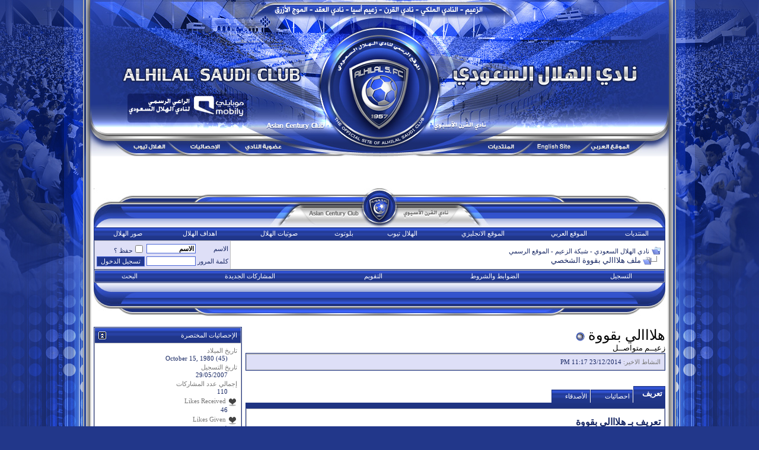

--- FILE ---
content_type: text/html; charset=windows-1256
request_url: https://vb.alhilal.com/u249806.html
body_size: 9493
content:
<!DOCTYPE html PUBLIC "-//W3C//DTD XHTML 1.0 Transitional//EN" "http://www.w3.org/TR/xhtml1/DTD/xhtml1-transitional.dtd"> <html xmlns="http://www.w3.org/1999/xhtml" dir="rtl" lang="ar"> <head> <meta http-equiv="Content-Type" content="text/html; charset=windows-1256" /> <meta name="generator" content="vBulletin 3.8.7" /> <meta name="keywords" content="هلااالي بقووة,الهلال, نادي الهلال, الزعيم, منتدى الهلال, منتدى الزعيم, الهلال السعودي, موقع الهلال, موقع الزعيم, كأس أسيا, هلال, منتدى, كأس الخليج العربي, زعيم أسيا, منتديات الهلال, اهداف الهلال, مهارات الهلال, صور الهلال, الاسطورة, صور, صور متحركة, اخبار نادي الهلال, المركز الاعلامي لنادي الهلال, الموقع الرسمي لنادي الهلال, عبدالرحمن بن مساعد, شبكة الهلال, أعضاء الشرف, ادارة نادي الهلال, لاعبين الهلال, مباريات الهلال, مباريات شباب الهلال, تويتر, يوتيوب الهلال, مباريات ناشئين الهلال, فيديو, صوتيات, بلوتوث, موبايلي الهلال, الدوري السعودي, جمهور, المنتخب السعودي, رياضه عالميه, نادي الهلال السعودي, نادي القرن, الملكي, منتديات الزعيم, شبكة الزعيم, alhilal club, الجمهور الهلالي, منتدى الجمهور الهلالي, ياسر القحطاني, يوسف الثنيان, سامي الجابر, alhilal, Al Hilal, Hilal, alhilal.com, Zaeem, alhilal fc, Al Zaeem, Alzaeem, alhilal saudi club, youtube, youtube alhilal, Saudi, asia cup" /> <meta name="description" content="هلااالي بقووة is a زعيــم متواصــل in the نادي الهلال السعودي - شبكة الزعيم - الموقع الرسمي. View هلااالي بقووة's profile." />  <style type="text/css" id="vbulletin_css">
/**
* vBulletin 3.8.7 CSS
* Style: '2013'; Style ID: 58
*/
body
{
	background: #FFFFFF;
	color: #000000;
	font-size: 12pt;
	font-weight: bold;
	margin: 0px 0px 0px 0px;
	padding: 0px;
	background-image: url(images/2013/13_yearsbg.jpg);
	background-color: #22378a;
	background-repeat: no-repeat;
	background-position:center top;
	background-attachment:fixed;
}
a:link, body_alink
{
	color: #172763;
}
a:visited, body_avisited
{
	color: #172763;
}
a:hover, a:active, body_ahover
{
	color: #3051cd;
}
.page
{
	font-size: 12pt;
	font-weight: bold;
}
td, th, p, li
{
	font-size: 12pt;
	font-weight: bold;
}
.tborder
{
	background: #bdbdbd;
	color: #172763;
	border: 1px solid #203585;
}
.tcat
{
	background: #869BBF url(images/2013/gradients/gradient_tcat.gif) repeat-x top left;
	color: #FFFFFF;
	font: normal 8pt Tahoma;
}
.tcat a:link, .tcat_alink
{
	color: #ffffff;
	text-decoration: none;
}
.tcat a:visited, .tcat_avisited
{
	color: #ffffff;
	text-decoration: none;
}
.tcat a:hover, .tcat a:active, .tcat_ahover
{
	color: #d7d7d7;
	text-decoration: underline;
}
.thead
{
	background: #223991 url(images/2013/gradients/gradient_thead.gif) repeat-x top left;
	color: #FFFFFF;
	font: normal 8pt Tahoma;
}
.thead a:link, .thead_alink
{
	color: #FFFFFF;
}
.thead a:visited, .thead_avisited
{
	color: #FFFFFF;
}
.thead a:hover, .thead a:active, .thead_ahover
{
	color: #d7d7d7;
}
.tfoot
{
	background: #FFFFFF;
	color: #172763;
	font: normal 8pt Tahoma;
}
.tfoot a:link, .tfoot_alink
{
	color: #172763;
	text-decoration: none;
}
.tfoot a:visited, .tfoot_avisited
{
	color: #172763;
	text-decoration: none;
}
.tfoot a:hover, .tfoot a:active, .tfoot_ahover
{
	color: #3051cd;
	text-decoration: underline;
}
.alt1, .alt1Active
{
	background: #FFFFFF;
	color: #172763;
	font-weight: bold;
}
.alt1 a:link, .alt1_alink, .alt1Active a:link, .alt1Active_alink
{
	color: #172763;
	text-decoration: none;
}
.alt1 a:visited, .alt1_avisited, .alt1Active a:visited, .alt1Active_avisited
{
	color: #172763;
	text-decoration: none;
}
.alt1 a:hover, .alt1 a:active, .alt1_ahover, .alt1Active a:hover, .alt1Active a:active, .alt1Active_ahover
{
	color: #3051cd;
	text-decoration: underline;
}
.alt2, .alt2Active
{
	background: #DEDFF7;
	color: #172763;
	font-weight: bold;
}
.alt2 a:link, .alt2_alink, .alt2Active a:link, .alt2Active_alink
{
	color: #172763;
	text-decoration: none;
}
.alt2 a:visited, .alt2_avisited, .alt2Active a:visited, .alt2Active_avisited
{
	color: #172763;
	text-decoration: none;
}
.alt2 a:hover, .alt2 a:active, .alt2_ahover, .alt2Active a:hover, .alt2Active a:active, .alt2Active_ahover
{
	color: #3051cd;
	text-decoration: underline;
}
.inlinemod
{
	background: #FFFFCC;
	color: #172763;
}
.wysiwyg
{
	background: #FFFFFF;
	color: #172763;
	font: normal 14pt Arial;
	margin: 5px 10px 10px 10px;
	padding: 0px;
}
.wysiwyg a:link, .wysiwyg_alink
{
	color: #172763;
	text-decoration: none;
}
.wysiwyg a:visited, .wysiwyg_avisited
{
	color: #172763;
	text-decoration: none;
}
.wysiwyg a:hover, .wysiwyg a:active, .wysiwyg_ahover
{
	color: #3051cd;
	text-decoration: underline;
}
textarea, .bginput
{
	font: bold 10pt Tahoma;
	font-family: Arial, Geneva, sans-serif;
	font-size: 14px;
	color: #000000;
	border: 1px solid #4B67D6;
	background-color: #FFFFFF;
}
.bginput option, .bginput optgroup
{
	font-size: 10pt;
	font-family: Tahoma;
}
.button
{
	font: normal 8pt Tahoma;
	font-family: Tahoma, Geneva, sans-serif;
	font-size: 11px;
	color: #FFFFFF;
	border: 1px solid #4B67D6;
	background-color: #223991;
}
select
{
	font: normal 8pt Tahoma;
	font-family: Tahoma, Geneva, sans-serif;
	font-size: 11px;
	color: #FFFFFF;
	background-color: #223991;
}
option, optgroup
{
	font-size: 8pt;
	font-family: Tahoma;
}
.smallfont
{
	font: normal 8pt Tahoma;
}
.time
{
	color: #172763;
	font: normal 8pt Tahoma;
}
.navbar
{
	font: normal 8pt Tahoma;
}
.highlight
{
	color: #172763;
	font-weight: bold;
}
.fjsel
{
	background: #2945b0;
	color: #FFFFFF;
}
.fjdpth0
{
	background: #FFFFFF;
	color: #172763;
}
.panel
{
	background: #FFFFFF url(images/2013/gradients/gradient_panel.gif) repeat-x top left;
	color: #172763;
	padding: 10px;
	border: 2px outset;
}
.panelsurround
{
	background: #FFFFFF url(images/2013/gradients/gradient_panelsurround.gif) repeat-x top left;
	color: #172763;
}
legend
{
	color: #172763;
	font: normal 8pt tahoma, verdana, geneva, lucida, 'lucida grande', arial, helvetica, sans-serif;
}
.vbmenu_control
{
	background: #223991 url(images/2013/gradients/gradient_thead.gif) repeat-x top left;
	color: #FFFFFF;
	font: normal 8pt tahoma, verdana, geneva, lucida, 'lucida grande', arial, helvetica, sans-serif;
	padding: 3px 6px 3px 6px;
	white-space: nowrap;
}
.vbmenu_control a:link, .vbmenu_control_alink
{
	color: #FFFFFF;
	text-decoration: none;
}
.vbmenu_control a:visited, .vbmenu_control_avisited
{
	color: #FFFFFF;
	text-decoration: none;
}
.vbmenu_control a:hover, .vbmenu_control a:active, .vbmenu_control_ahover
{
	color: #d7d7d7;
	text-decoration: underline;
}
.vbmenu_popup
{
	background: #FFFFFF;
	color: #172763;
	font: normal 8pt tahoma verdana, geneva, lucida, 'lucida grande', arial, helvetica, sans-serif;
	border: 1px solid #0B198C;
}
.vbmenu_option
{
	background: #f1f1f1;
	color: #172763;
	font: normal 8pt tahoma, verdana, geneva, lucida, 'lucida grande', arial, helvetica, sans-serif;
	white-space: nowrap;
	cursor: pointer;
}
.vbmenu_option a:link, .vbmenu_option_alink
{
	color: #172763;
	text-decoration: none;
}
.vbmenu_option a:visited, .vbmenu_option_avisited
{
	color: #172763;
	text-decoration: none;
}
.vbmenu_option a:hover, .vbmenu_option a:active, .vbmenu_option_ahover
{
	color: #3051cd;
	text-decoration: none;
}
.vbmenu_hilite
{
	background: #223991;
	color: #FFFFFF;
	font: 8pt tahoma, verdana, geneva, lucida, 'lucida grande', arial, helvetica, sans-serif;
	white-space: nowrap;
	cursor: pointer;
}
.vbmenu_hilite a:link, .vbmenu_hilite_alink
{
	color: #FFFFFF;
	text-decoration: none;
}
.vbmenu_hilite a:visited, .vbmenu_hilite_avisited
{
	color: #FFFFFF;
	text-decoration: none;
}
.vbmenu_hilite a:hover, .vbmenu_hilite a:active, .vbmenu_hilite_ahover
{
	color: #d7d7d7;
	text-decoration: underline;
}
/* ***** styling for 'big' usernames on postbit etc. ***** */
.bigusername { font-size: 14pt; }

/* ***** small padding on 'thead' elements ***** */
td.thead, th.thead, div.thead { padding: 4px; }

/* ***** basic styles for multi-page nav elements */
.pagenav a { text-decoration: none; }
.pagenav td { padding: 2px 4px 2px 4px; }

/* ***** de-emphasized text */
.shade, a.shade:link, a.shade:visited { color: #777777; text-decoration: none; }
a.shade:active, a.shade:hover { color: #FF4400; text-decoration: underline; }
.tcat .shade, .thead .shade, .tfoot .shade { color: #DDDDDD; }

/* ***** define margin and font-size for elements inside panels ***** */
.fieldset { margin-bottom: 6px; }
.fieldset, .fieldset td, .fieldset p, .fieldset li { font-size: 11px; }
</style> <link rel="stylesheet" type="text/css" href="clientscript/vbulletin_important.css?v=387" />  <script type="text/javascript" src="clientscript/yui/yahoo-dom-event/yahoo-dom-event.js?v=387"></script> <script type="text/javascript" src="clientscript/yui/connection/connection-min.js?v=387"></script> <script type="text/javascript"> <!--
var SESSIONURL = "s=5a3c66ffb6357db481ea1592727488df&";
var SECURITYTOKEN = "guest";
var IMGDIR_MISC = "images/misc";
var vb_disable_ajax = parseInt("0", 10);
// --> </script> <script type="text/javascript" src="clientscript/vbulletin_global.js?v=387"></script> <script type="text/javascript" src="clientscript/vbulletin_menu.js?v=387"></script> <link rel="alternate" type="application/rss+xml" title="نادي الهلال السعودي - شبكة الزعيم - الموقع الرسمي RSS Feed" href="https://vb.alhilal.com/external.php?type=RSS2" /> <style type="text/css" id="memberinfo_css"> <!--
#content_container {
	width:100%;
	float:right;
	margin-left:-256px;
}
#content {
	margin-left:256px;
}
#sidebar_container {
	width:250px;
	float:left;
}

.list_no_decoration {
	list-style-type:none;
	margin:0px;
	padding:0px;
}

div.fixed_width_avatar {
	text-align:center;
	width:60px;
}

/**
* Memberinfo Small
*/
li.memberinfo_small {
	margin-top:6px;
}
li.memberinfo_small div.fixed_width_avatar {
	margin-left:6px;
}
li.memberinfo_small div.info_bar, #friends li.memberinfo_small div.info_bar {
	border-width:1px 0px 0px 0px;
	margin-bottom:6px;
}
li.memberinfo_small div.info_bar ul {
	padding:6px;
}
li.memberinfo_small ul.friend_im_list li {
	display:inline;
	margin-left:3px;
}
li.memberinfo_small ul.friend_im_list img {
	vertical-align:middle;
}

/**
* Memberinfo Tiny
*/
li.memberinfo_tiny {
	height:105px;
	width:75px;
	overflow:hidden;
	float:right;
	text-align:center;
	margin:1px;
}

/**
* Tabs and Blocks
*/
.content_block {
	margin-bottom:6px;
	padding:1px;
}
.content_block .block_row {
	padding:6px;
	margin:1px 0px 0px 0px;
}
.content_block .block_title {
	padding:6px;
	margin:0px 0px 0px 0px;
}
/*.content_block h4.thead, .content_block .block_title {
	padding:4px;
	margin:1px 0px 0px 0px;
}*/
.content_block .block_footer {
	text-align:left;
	padding:4px;
	margin:1px 0px 0px 0px;
}
a.collapse_gadget {
	float:left;
}

/**
* Popup Menus Built With List Markup
*/
ul.vbmenu_popup li {
	padding:4px;
	margin:0px 1px 1px 1px;
	white-space:nowrap;
}
ul.vbmenu_popup li.first {
	margin:1px;
}
ul.vbmenu_popup li.notext {
	font-size:1px;
}

/**
* Override Menu CSS for 'Send Message' Menu
*/
#minicontact_menu li.vbmenu_option, #minicontact_menu li.vbmenu_hilite {
	padding:0px;
	padding-left:4px;
}
#minicontact_menu li.vbmenu_option img, #minicontact_menu li.vbmenu_hilite img {
	padding:4px;
}

/**
* Profile Field List Title / Value Pairs
*/
dl.profilefield_list dd {
	margin-bottom:3px;
	margin-right:16px;
}

/**
* Sidebar profile field blocks
*/
#sidebar_container dl.profilefield_list {
	font-size:11px;
}

/**
* Top Panel
*/
#main_userinfo {
	margin-bottom:20px;
}
#main_userinfo #profilepic_cell {
	 border-bottom-width:0px;
	 padding:4px;
}
#main_userinfo .profilepic_adjacent {
	padding-right:6px;
}
#main_userinfo h1 {
	font-size:18pt;
	font-weight:normal;
	margin:0px;
}
#main_userinfo h2 {
	font-size:10pt;
	font-weight:normal;
	margin:0px;
}
#reputation_rank {
	float:left;
}
#reputation {
	margin-bottom:6px;
	text-align:left;
}
#rank {
	margin-bottom:6px;
	text-align:left;
}
#send_message_cell {
	padding-bottom:6px;
	text-align:left;
}
#link_bar ul {
	padding:4px;
}
#link_bar li.thead {
	float:right;
	margin-left:10px;
	white-space:nowrap;
	font-weight:normal;
	background:transparent;
}
#link_bar a {
	text-decoration:none;
}
#link_bar a:hover {
	text-decoration:underline;
}
#activity_info {
	border-top-width:0px;
}
#activity_info div.alt2 {
	padding:4px;
}
#link_bar #usercss_switch_link {
	float:left;
	margin-right:3px;
	margin-left:0px;
}

/**
* Visitor Messaging Tab
*/

#qc_error_div {
	text-align:right;
	margin-bottom:6px;
}
#qc_error_header {
	font-weight:bold;
}
#qc_error_okay {
	text-align:left;
}

#message_form {
	display:block;
	margin:0px;
}
#message_form textarea {
	width:98%;
	height:50px;
}
#message_form div.messagetext {
	text-align:right;
}
#message_form div.allowed_bbcode {
	float:right;
}
#message_form div.submit_button {
	text-align:left;
}

#visitor_messaging #inlinemodsel {
	float:left;
}

#visitor_messaging #view_my_conversation_link {
	float:left;
	text-decoration:none;
}

#visitor_message_inlinemod_form {
	margin:0px;
	display:block;
}

#message_list {
	border:none;
}
#message_list li {
	margin-bottom:6px;
}
#message_list div.fixed_width_avatar {
	margin-left:6px;
	float:right;
}
#message_list div.visitor_message_avatar_margin {
	margin-right:66px;
}
#message_list div.info_bar {
	border-width:1px 0px 0px 0px;
	margin-bottom:6px;
}
#message_list div.info_bar div.alt2 {
	padding:6px;
}
#message_list div.info_bar a.username {
	/*font-weight:bold;*/
}
#message_list .visitor_message_date {
	float:left;
}
#message_list .group_message_date {
	float:left;
}
#message_list .inlinemod_checkbox {
	float:left;
}
#message_list div.visitor_message_body {
	overflow:auto;
}
#message_list ul.controls {
	margin-top:6px;
	text-align:left;
}
#message_list ul.controls li {
	display:inline;
	margin-right:6px;
}
#message_list ul.controls a:link, #message_list ul.controls a:visited {
	text-decoration:none;
}
#message_list .deletedmessage{
	float: right
}

/**
* About Me Tab
*/
#aboutme li.profilefield_category {
	font-weight:bold;
	margin-top:6px;
}
#aboutme dl.profilefield_list {
	font-weight:normal;
	margin:6px 16px 0px 16px;
}
#aboutme dl.profilefield_list dd {
	margin-bottom:6px;
	margin-right:0px;
}
#aboutme #signature {
	width:100%;
	overflow:auto;
}
#aboutme #simple_aboutme_link {
	text-align: left;
	display: block;
}

/**
* About Me Tab (Alternative)
*/
#aboutme2 dl.profilefield_list dd {
	margin-bottom:6px;
	margin-right:0px;
}

/**
* Statistics Tab
*/
#stats fieldset.statistics_group {
	margin-top:6px;
}
#stats fieldset.statistics_group ul {
	padding:6px;
}
#stats fieldset.statistics_group ul li {
	margin-bottom:3px;
}

/**
* Statistics Tab (Alternative)
*/
#statistics2 ul.statistics_group li {
	margin-bottom:3px;
}

/**
* Friends Tab
*/
#friends a.edit_friends_link {
	float:left;
}
#friends_mini a.edit_friends_link {
	float:right;
	margin-left:10px;
}

/**
* Infractions Tab
*/
div#infractions.content_block {
	padding:0px;
}

/**
* Contact Info Tab
*/
#contactinfo fieldset {
	margin-bottom:6px;
}
#contactinfo div.fieldset_padding {
	padding:6px;
}
#contactinfo #messaging_list li {
	margin-bottom:3px;
	margin-left:16px;
	float:right;
	white-space:nowrap;
}
#contactinfo #instant_messaging_list li {
	margin-top:6px;
	margin-left:6px;
	position:relative;
}
#contactinfo #instant_messaging_list .im_img_link {
	vertical-align: middle;
}
#contactinfo #instant_messaging_list .im_txt_link {
	position:absolute;
	right:75px;
}
#contactinfo #additional_contact_details dd {
	margin-right:0px;
	margin-bottom:6px;
}

/**
* Albums Block
*/
#albums_mini_list li {
	text-align:center;
	margin-bottom:6px;
}

/**
* Mini Friends Block
*/

#friends_mini_list a.username {
	display:block;
	margin-top:3px;
}
#friends_mini div.friends_counter {
	padding-bottom:6px;
}

/**
* Groups Block
*/
span.group_count {
	float:left;
}
ul.group_list {
	margin:6px 0px 0px 6px;
}
ul.group_list li {
	display:inline;
	margin-left:3px;
}
#public_usergroup_list a:link, #public_usergroup_list a:visited {
	text-decoration:none;
}

/**
* Traffic Block
*/
ol.last_visitors_list {
	margin:0px;
	margin-top:6px;
}
ol.last_visitors_list li {
	display:inline;
	margin-left:3px;
}


--> </style> <style type="text/css" id="vbulletin_tabctrl_css">
@import url("clientscript/vbulletin_tabctrl.css?v=387");
@import url("clientscript/vbulletin_tabctrl_rtl.css?v=387");
</style> <script type="text/javascript" src="clientscript/vbulletin_tabctrl.js?v=387"></script> <script type="text/javascript" src="clientscript/vbulletin_quick_edit_generic.js?v=387"></script> <script type="text/javascript" src="clientscript/vbulletin_quick_edit_visitormessage.js?v=387"></script> <title>نادي الهلال السعودي - شبكة الزعيم - الموقع الرسمي - مشاهدة الملف الشخصي: هلااالي بقووة</title> <script type="text/javascript"> <!--
vbphrase['server_failed_respond_try_again'] = "لم يستجب الخادم الآن ، يرجى المحاولة فيما بعد .";
vbphrase['edit_value'] = "تعديل القيمة";


--> </script> <link rel="stylesheet" type="text/css" href="vbseo/resources/css/vbseo_buttons.css?v=a4" />
<script type="text/javascript" src="vbseo/resources/scripts/vbseo_ui.js?v=a4"></script>

<script type="text/javascript">
 YAHOO.util.Event.onDOMReady(function (){
 	vbseoui = new vBSEO_UI();
 	vbseoui.page_init(Array('postbody','blogbit','content','postcontainer','vbseo_like_postbit'), Array("php",1));
 });
</script>

</head> <body>  <table width="1000" border="0" align="center" cellpadding="0" cellspacing="0"> <tr> <td><img src="images/2013/header.jpg" width="1000" height="264" border="0" usemap="#Map" /></td> </tr> </table> <map name="Map" id="Map"><area shape="rect" coords="177,242,235,254" href="http://www.alhilal.com/ar/statistics.html" target="_blank" /><area shape="rect" coords="270,242,338,254" href="http://members.alhilal.com/" target="_blank" /><area shape="rect" coords="85,242,141,254" href="http://tube.alhilal.com/" target="_blank" /><area shape="rect" coords="680,242,731,254" href="https://vb.alhilal.com" target="_parent" /><area shape="rect" coords="764,242,825,254" href="http://www.alhilal.com/en/" target="_blank" /> <area shape="rect" coords="855,242,921,254" href="http://www.alhilal.com/ar/" target="_blank" /> </map>   <div align="center"> <table background="images/2013/main.jpg" width="1000" border="0" cellpadding="0" cellspacing="0"> <tr> <td>  <center> <br> </center>

&nbsp;

  <div align="center"> <div class="page" style="width:98%; text-align:right"> <div style="padding:0px 8px 0px 8px" align="right"> <br />  <table dir="ltr" width="100%" border="0" cellspacing="0" cellpadding="0"> <tr> <td width="81"><img src="images/2013/block_left_up.jpg" width="81" height="66" /></td> <td background="images/2013/block_up_cell.jpg" >&nbsp;</td> <td width="628"><img src="images/2013/block_header.jpg" width="628" height="66" /></td> <td background="images/2013/block_up_cell.jpg" >&nbsp;</td> <td width="81"><img src="images/2013/block_up_right.jpg" width="81" height="66" /></td> </tr> </table>  <table class="tborder" cellpadding="6" cellspacing="0" border="0" width="100%" align="center"> <tr align="center"> <td class="vbmenu_control"><a href="https://vb.alhilal.com/">المنتديات </a></td> <td class="vbmenu_control"><a rel="nofollow" target="_blank" href="http://www.alhilal.com/ar/">الموقع العربي</a></td> <td class="vbmenu_control"><a rel="nofollow" target="_blank" href="http://www.alhilal.com/en/">الموقع الانجليزي</a></td> <td class="vbmenu_control"><a rel="nofollow" target="_blank" href="http://tube.alhilal.com/">الهلال تيوب</a></td> <td class="vbmenu_control"><a rel="nofollow" target="_blank" href="http://www.alhilal.com/ar/mmtype3.html">بلوتوث</a></td> <td class="vbmenu_control"><a rel="nofollow" target="_blank" href="http://www.alhilal.com/ar/mmtype2.html">صوتيات الهلال</a></td> <td class="vbmenu_control"><a rel="nofollow" target="_blank" href="http://www.alhilal.com/ar/mmtype1.html">اهداف الهلال</a></td> <td class="vbmenu_control"><a rel="nofollow" target="_blank" href="http://www.alhilal.com/ar/mmtype0.html">صور الهلال</a></td> </tr> </table>  <table class="tborder" cellpadding="6" cellspacing="1" border="0" width="100%" align="center"> <tr> <td class="alt1" width="100%"> <table cellpadding="0" cellspacing="0" border="0"> <tr valign="bottom"> <td><a href="#" onclick="history.back(1); return false;"><img src="images/misc/navbits_start.gif" alt="العودة" border="0" /></a></td> <td>&nbsp;</td> <td width="100%"><span class="navbar"><a href="https://vb.alhilal.com/" accesskey="1">نادي الهلال السعودي - شبكة الزعيم - الموقع الرسمي</a></span> </td> </tr> <tr> <td class="navbar" style="font-size:10pt; padding-top:1px" colspan="3"><a href="https://vb.alhilal.com/u249806.html"><img class="inlineimg" src="images/misc/navbits_finallink_rtl.gif" alt="تحديث هذه الصفحة" border="0" /></a> 
	ملف هلااالي بقووة الشخصي

</strong></td> </tr> </table> </td> <td class="alt2" nowrap="nowrap" style="padding:0px">  <form action="https://vb.alhilal.com/login.php?do=login" method="post" onsubmit="md5hash(vb_login_password, vb_login_md5password, vb_login_md5password_utf, 1)"> <script type="text/javascript" src="clientscript/vbulletin_md5.js?v=387"></script> <table cellpadding="0" cellspacing="3" border="0"> <tr> <td class="smallfont" style="white-space: nowrap;"><label for="navbar_username">الاسم</label></td> <td><input type="text" class="bginput" style="font-size: 11px" name="vb_login_username" id="navbar_username" size="10" accesskey="u" tabindex="101" value="الاسم" onfocus="if (this.value == 'الاسم') this.value = '';" /></td> <td class="smallfont" nowrap="nowrap"><label for="cb_cookieuser_navbar"><input type="checkbox" name="cookieuser" value="1" tabindex="103" id="cb_cookieuser_navbar" accesskey="c" />حفظ ؟</label></td> </tr> <tr> <td class="smallfont"><label for="navbar_password">كلمة المرور</label></td> <td><input type="password" class="bginput" style="font-size: 11px" name="vb_login_password" id="navbar_password" size="10" tabindex="102" /></td> <td><input type="submit" class="button" value="تسجيل الدخول" tabindex="104" title="ادخل الاسم وكلمة المرور للدخول , او اضغط على [ التسجيل ] لانشاء حساب جديد لك" accesskey="s" /></td> </tr> </table> <input type="hidden" name="s" value="5a3c66ffb6357db481ea1592727488df" /> <input type="hidden" name="securitytoken" value="guest" /> <input type="hidden" name="do" value="login" /> <input type="hidden" name="vb_login_md5password" /> <input type="hidden" name="vb_login_md5password_utf" /> </form>  </td> </tr> </table>   <div class="tborder" style="padding:1px; border-top-width:0px"> <table cellpadding="0" cellspacing="0" border="0" width="100%" align="center"> <tr align="center"> <td class="vbmenu_control"><a href="https://vb.alhilal.com/register.php" rel="nofollow">التسجيل</a></td> <td class="vbmenu_control"><a rel="help" href="https://vb.alhilal.com/faq.php" accesskey="5">الضوابط والشروط </a></td> <td class="vbmenu_control"><a href="https://vb.alhilal.com/calendar.php">التقويم</a></td> <td class="vbmenu_control"><a href="https://vb.alhilal.com/search.php?do=getdaily" accesskey="2">المشاركات الجديدة</a></td> <td class="vbmenu_control"><a id="navbar_search" href="https://vb.alhilal.com/search.php" accesskey="4" rel="nofollow">البحث</a> </td> </tr> </table> </div>   <table dir="ltr" background="images/2013/block_down_cell.jpg" width="100%" border="0" cellspacing="0" cellpadding="0"> <tr> <td width="81"><img src="images/2013/block_down_left.jpg" width="81" height="56" /></td> <td>&nbsp;</td> <td width="628"><img src="images/2013/block_down.jpg" width="628" height="56" /></td> <td>&nbsp;</td> <td width="81"><img src="images/2013/block_down_right.jpg" width="81" height="56" /></td> </tr> </table>  <br />   <div class="vbmenu_popup" id="navbar_search_menu" style="display:none;margin-top:3px" align="right"> <table cellpadding="4" cellspacing="1" border="0"> <tr> <td class="thead">بحث في المنتدى</td> </tr> <tr> <td class="vbmenu_option" title="nohilite"> <form action="https://vb.alhilal.com/search.php?do=process" method="post"> <input type="hidden" name="do" value="process" /> <input type="hidden" name="quicksearch" value="1" /> <input type="hidden" name="childforums" value="1" /> <input type="hidden" name="exactname" value="1" /> <input type="hidden" name="s" value="5a3c66ffb6357db481ea1592727488df" /> <input type="hidden" name="securitytoken" value="guest" /> <div><input type="text" class="bginput" name="query" size="25" tabindex="1001" /><input type="submit" class="button" value="اذهب" tabindex="1004" /></div> <div style="margin-top:6px"> <label for="rb_nb_sp0"><input type="radio" name="showposts" value="0" id="rb_nb_sp0" tabindex="1002" checked="checked" />عرض المواضيع</label>
						&nbsp;
						<label for="rb_nb_sp1"><input type="radio" name="showposts" value="1" id="rb_nb_sp1" tabindex="1003" />عرض المشاركات</label> </div> </form> </td> </tr> <tr> <td class="vbmenu_option"><a href="https://vb.alhilal.com/tags/" rel="nofollow">بحث بواسطة الدالة</a></td> </tr> <tr> <td class="vbmenu_option"><a href="https://vb.alhilal.com/search.php" accesskey="4" rel="nofollow">بحث متقدم</a></td> </tr> </table> </div>    <div class="vbmenu_popup" id="pagenav_menu" style="display:none"> <table cellpadding="4" cellspacing="1" border="0"> <tr> <td class="thead" nowrap="nowrap">إلى الصفحة رقم :</td> </tr> <tr> <td class="vbmenu_option" title="nohilite"> <form action="https://vb.alhilal.com/" method="get" onsubmit="return this.gotopage()" id="pagenav_form"> <input type="text" class="bginput" id="pagenav_itxt" style="font-size:11px" size="4" /> <input type="button" class="button" id="pagenav_ibtn" value="اذهب" /> </form> </td> </tr> </table> </div>   <div id="usercss" class="floatcontainer"> <div id="content_container"> <div id="content"> <div id="main_userinfo" class="floatcontainer"> <table cellpadding="0" cellspacing="0" border="0" width="100%"> <tr> <td valign="top" width="100%" id="username_box"> <h1>هلااالي بقووة <img class="inlineimg" src="images/coc/images/statusicon/user_offline.gif" alt="هلااالي بقووة غير متصل" border="0" /> </h1> <h2>زعيــم متواصــل</h2> </td> </tr> </table>  <div class="tborder content_block" id="link_bar">  <div class="alt2 smallfont block_row" id="activity_info"> <div id="last_online"> <span class="shade">النشاط الاخير:</span> 23/12/2014 <span class="time">11:17 PM</span> </div> </div>  </div>   <ul id="userlists_menu" class="vbmenu_popup list_no_decoration" style="display: none"> <li class="thead first">قوائم المستخدم</li> </ul> </div> <div id="profile_tabs">  <div id="aboutme" class="tborder content_block"> <h4 class="thead block_title"> <a href="#top" class="collapse_gadget" onclick="return toggle_collapse('aboutme')"><img id="collapseimg_aboutme" src="images/2013/buttons/collapse_generic.gif" alt="" border="0" /></a> <a name="aboutme"></a> <span class="block_name">تعريف</span> </h4> <div class="block_content" id="collapseobj_aboutme" style=""><div class="alt1 block_row"> <ul class="list_no_decoration"> <li class="profilefield_category">تعريف بـ هلااالي بقووة
		
		<dl class="list_no_decoration profilefield_list"> <dt class="shade">السيرة الذاتية</dt> <dd>خريج جامعي</dd> <dt class="shade">المكان</dt> <dd>الرياض</dd> <dt class="shade">اهتماماتك</dt> <dd>الرياضة و السباحة والقراءة</dd> <dt class="shade">الوظيفة</dt> <dd>الشرطة</dd> </dl> </li> <li class="profilefield_category">
			التوقيع
			<dl class="list_no_decoration profilefield_list"><dd id="signature"><font size="4"><font color="White"><font face="Century Gothic">.<br /> <br />
.<br /> <br />
.<br /> </font></font></font><br /> <img src="http://fans.alhilal.com/imagef-79bfae28bf865-jpg.html" border="0" alt="" /></dd></dl> </li> </ul> </div></div> </div>   <div id="stats" class="tborder content_block"> <h4 class="thead block_title"> <a href="#top" class="collapse_gadget" onclick="return toggle_collapse('stats')"><img id="collapseimg_stats" src="images/2013/buttons/collapse_generic.gif" alt="" border="0" /></a> <a name="stats"></a> <span class="block_name">احصائيات</span> </h4> <div class="block_content" id="collapseobj_stats" style=""><div class="alt1 block_row"> <fieldset class="statistics_group"> <legend>إجمالي عدد المشاركات</legend> <ul class="list_no_decoration"> <li><span class="shade">إجمالي عدد المشاركات:</span> 110</li> <li><span class="shade">مشاركة في اليوم:</span> 0.02</li> <li><a href="https://vb.alhilal.com/search.php?do=finduser&amp;u=249806" rel="nofollow">البحث عن كافة المشاركات التي كتبت بواسطة هلااالي بقووة</a></li> <li><a href="https://vb.alhilal.com/search.php?do=finduser&amp;u=249806&amp;starteronly=1" rel="nofollow">إيجاد كافة مواضيع الكاتب : هلااالي بقووة</a></li> </ul> </fieldset> <fieldset class="statistics_group"> <legend>البيانات الأساسية</legend> <ul class="list_no_decoration"> <li><span class="shade">النشاط الاخير:</span> 23/12/2014 <span class="time">11:17 PM</span></li> <li><span class="shade">تاريخ التسجيل:</span> 29/05/2007</li> <li><span class="shade">واسطة:</span> 1</li> </ul> </fieldset> </div></div> </div>   <div id="friends" class="tborder content_block"> <h4 class="thead block_title"> <a href="#top" class="collapse_gadget" onclick="return toggle_collapse('friends')"><img id="collapseimg_friends" src="images/2013/buttons/collapse_generic.gif" alt="" border="0" /></a> <a name="friends"></a> <span class="block_name">الأصدقاء</span> </h4> <div class="block_content" id="collapseobj_friends" style=""> <div class="thead block_title">
		
		استعراض الأصدقاء 1 إلى 2 من 2
	</div> <ul class="list_no_decoration alt1 block_row" id="friends_list_big"> <li id="friend_mini_431454" class="memberinfo_small"> <table cellpadding="0" cellspacing="0" border="0"> <tr valign="top"> <td rowspan="2"> <div class="fixed_width_avatar"><a href="https://vb.alhilal.com/u431454.html"><img src="images2/images14/images/avatars/alhilal logo.png" alt="ميما الهلاليه" width="60" border="0" class="alt2" /></a></div> </td> <td width="100%"> <div class="tborder info_bar"> <ul class="alt2 list_no_decoration"> <li><a href="https://vb.alhilal.com/u431454.html" class="bigusername">ميما الهلاليه</a></li> <li class="smallfont">زعيــم فعــال</li> </ul> </div> </td> </tr> <tr valign="bottom"> <td> <ul class="list_no_decoration friend_im_list"> <li><img class="inlineimg" src="images/coc/images/statusicon/user_offline.gif" alt="ميما الهلاليه غير متصل" border="0" /> </li> </ul> </td> </tr> </table> </li><li id="friend_mini_667803" class="memberinfo_small"> <table cellpadding="0" cellspacing="0" border="0"> <tr valign="top"> <td rowspan="2"> <div class="fixed_width_avatar"><a href="https://vb.alhilal.com/u667803.html"><img src="images2/images14/images/avatars/hilal/7.png" alt="هلآليهه ~" width="60" border="0" class="alt2" /></a></div> </td> <td width="100%"> <div class="tborder info_bar"> <ul class="alt2 list_no_decoration"> <li><a href="https://vb.alhilal.com/u667803.html" class="bigusername">هلآليهه ~</a></li> <li class="smallfont">زعيــم فعــال</li> </ul> </div> </td> </tr> <tr valign="bottom"> <td> <ul class="list_no_decoration friend_im_list"> <li><img class="inlineimg" src="images/coc/images/statusicon/user_offline.gif" alt="هلآليهه ~ غير متصل" border="0" /> </li> </ul> </td> </tr> </table> </li> </ul> </div> </div>  </div> <script type="text/javascript"> <!--
	var vbseo_opentab=document.location.hash;
vbseo_opentab = vbseo_opentab.substring(1,vbseo_opentab.length);
vBulletin.register_control("vB_TabCtrl", "profile_tabs", "" ? "" : vbseo_opentab, "&raquo;", "profile.php?u=2&do=loadtab&tabid={1:tabid}");
	//--> </script> </div> </div> <div id="sidebar_container">   <div id="stats_mini" class="tborder content_block"> <h4 class="thead block_title"> <a href="#top" class="collapse_gadget" onclick="return toggle_collapse('stats_mini')"><img id="collapseimg_stats_mini" src="images/2013/buttons/collapse_generic.gif" alt="" border="0" /></a> <a name="stats_mini"></a> <span class="block_name">الإحصائيات المختصرة</span> </h4> <div class="block_content" id="collapseobj_stats_mini" style=""><div class="alt1 block_row"> <table cellpadding="0" cellspacing="0" border="0"> <tr valign="top"> <td width="100%"> <dl class="smallfont list_no_decoration profilefield_list"> <dt class="shade">تاريخ الميلاد</dt> <dd>October 15, 1980 (45)</dd> <dt class="shade">تاريخ التسجيل</dt> <dd>29/05/2007</dd> <dt class="shade">إجمالي عدد المشاركات</dt> <dd>110</dd><dt class="shade"><img src="vbseo/resources/images/forum/vbseo_like.png" alt="Likes Received" class="inlineimg" /> Likes Received</dt> <dd><a rel="nofollow" href="https://vb.alhilal.com/u249806.html?tab=likes_received#likes_received">46</a></dd> <dt class="shade"><img src="vbseo/resources/images/forum/vbseo_like.png" alt="Likes Given" class="inlineimg" /> Likes Given</dt> <dd><a rel="nofollow" href="https://vb.alhilal.com/u249806.html?tab=likes_given#likes_given">1</a></dd> </dl> </td> </tr> </table> </div> <div class="alt2 smallfont block_row block_footer"><a href="#stats" onclick="return vB_TabCtrls['profile_tabs'].switch_tab('stats')">عرض كافة الإحصائيات</a></div></div> </div>   <div id="friends_mini" class="tborder content_block"> <h4 class="thead block_title"> <a href="#top" class="collapse_gadget" onclick="return toggle_collapse('friends_mini')"><img id="collapseimg_friends_mini" src="images/2013/buttons/collapse_generic.gif" alt="" border="0" /></a> <a name="friends_mini"></a> <span class="block_name">الأصدقاء</span> </h4> <div class="block_content" id="collapseobj_friends_mini" style=""><div class="alt1 smallfont block_row"> <div class="friends_counter">عرض 2 من 2 صديق</div> <ul class="list_no_decoration" id="friends_list"><li class="memberinfo_tiny"> <a href="https://vb.alhilal.com/u431454.html"><img src="images2/images14/images/avatars/alhilal logo.png" alt="ميما الهلاليه" width="60" border="0" class="alt2" /></a> <div class="smallfont" title="ميما الهلاليه"><a href="https://vb.alhilal.com/u431454.html">ميما الهلاليه</a></div> </li><li class="memberinfo_tiny"> <a href="https://vb.alhilal.com/u667803.html"><img src="images2/images14/images/avatars/hilal/7.png" alt="هلآليهه ~" width="60" border="0" class="alt2" /></a> <div class="smallfont" title="هلآليهه ~"><a href="https://vb.alhilal.com/u667803.html">هلآليهه ~</a></div> </li></ul> </div> <div class="alt2 smallfont block_row block_footer"> <a href="#friends" onclick="return vB_TabCtrls['profile_tabs'].switch_tab('friends');">عرض كافة الأصدقاء</a> </div></div> </div>   <div id="visitors" class="tborder content_block"> <h4 class="thead block_title"> <a href="#top" class="collapse_gadget" onclick="return toggle_collapse('visitors')"><img id="collapseimg_visitors" src="images/2013/buttons/collapse_generic.gif" alt="" border="0" /></a> <a name="visitors"></a> <span class="block_name">آخر الزوار</span> </h4> <div class="block_content" id="collapseobj_visitors" style=""> <div class="alt1 smallfont block_row block_footer">
	عدد زوار هذه الصفحة 1,355
</div></div> </div>   </div>  </div> <br /> <div class="smallfont" align="center">الوقت المعتمد في المنتدى بتوقيت جرينتش  +3.

<br>

 الوقت الان » <span class="time">05:24 AM</span>.</div> <br /> <div class="smallfont" align="center">جميع الآراء و المشاركات المنشورة تمثل وجهة نظر كاتبها فقط , و لا تمثل بأي حال من الأحوال وجهة نظر النادي و مسؤوليه ولا إدارة الموقع و مسؤوليه.</div> <br /> </div> </div> </div>   <form action="https://vb.alhilal.com/" method="get" style="clear:right"> <br /> <div align="center"> <div class="smallfont" align="center"> 
	Powered by: vBulletin Version 3.8.7<br />Copyright &copy;2000 - 2026, Jelsoft Enterprises Ltd
	 </div> <div class="smallfont" align="center">   </div> </div> </form> <script type="text/javascript"> <!--
	// Main vBulletin Javascript Initialization
	vBulletin_init();
//--> </script> <script type="text/javascript">
var gaJsHost = (("https:" == document.location.protocol) ? "https://ssl." : "http://www.");
document.write(unescape("%3Cscript src='" + gaJsHost + "google-analytics.com/ga.js' type='text/javascript'%3E%3C/script%3E"));
</script> <script type="text/javascript">
try {
var pageTracker = _gat._getTracker("UA-5312328-1");
pageTracker._trackPageview();
} catch(err) {}</script>   <p dir="ltr" align="center"> <a rel="nofollow" href="https://google.com/+AlHilal" title="Google Plus تابعونا على" target="_blank"><img border="0" src="images/2013/googleplus.png" alt="Google Plus" /></a>&nbsp;&nbsp;

<a rel="nofollow" href="http://ar-ar.facebook.com/ALHILAL.Saudi.FC" title="Facebook تابعونا على" target="_blank"><img border="0" src="images/2013/facebook_small.png" alt="Facebook" width="39" height="40" /></a>&nbsp;&nbsp;<a rel="nofollow" href="https://twitter.com/Alhilal_FC" title="Twitter تابعونا على" target="_blank"><img border="0" src="images/2013/twitter_small.png" alt="twitter" width="39" height="40" /></a>&nbsp;&nbsp;<a rel="nofollow" title="Youtube تابعونا على" href="https://www.youtube.com/alhilal" target="_blank"><img border="0" src="images/2013/youtube_small.png" alt="youtube" width="39" height="40" /></a></p>   <script type="text/javascript">
_atrk_opts = { atrk_acct:"2N5te1a0sN00i/", domain:"alhilal.com",dynamic: true};
(function() { var as = document.createElement('script'); as.type = 'text/javascript'; as.async = true; as.src = "https://d31qbv1cthcecs.cloudfront.net/atrk.js"; var s = document.getElementsByTagName('script')[0];s.parentNode.insertBefore(as, s); })();
</script> <noscript><img src="https://d5nxst8fruw4z.cloudfront.net/atrk.gif?account=2N5te1a0sN00i/" style="display:none" height="1" width="1" alt="" /></noscript>   <table align="center" width="98%" border="0" cellspacing="0" cellpadding="0"> <tr> <td>  <table cellpadding="6" cellspacing="0" border="0" width="98%" class="page" align="center"> <tr> <td class="tfoot" align="center" width="100%"> <div class="smallfont"> <a href="http://www.alhilal.com/ar/contact.html?s=5a3c66ffb6357db481ea1592727488df" rel="nofollow" accesskey="9">الإتصال بنا</a> -
				<a rel="nofollow" href="http://www.alhilal.com">الموقع الرسمي لنادي الهلال السعودي</a> -
				
				
				<a href="sitemap/">الارشيف</a> -
				
				
				
				<a href="#top" onclick="self.scrollTo(0, 0); return false;">أعلى الصفحة</a> </strong> </div> </td> </tr> </table>  </td> </tr> </table>     <div align="center"> <table dir="ltr" width="95%" border="0" cellspacing="0" cellpadding="0"> <tr> <td width="81"><img src="images/2013/block_left_up.jpg" width="81" height="66" /></td> <td background="images/2013/block_up_cell.jpg" >&nbsp;</td> <td width="628"><img src="images/2013/footer.jpg" width="628" height="66" /></td> <td background="images/2013/block_up_cell.jpg" >&nbsp;</td> <td width="81"><img src="images/2013/block_up_right.jpg" width="81" height="66" /></td> </tr> </table> </div>  </td> </tr> </table> </div>  <script defer src="https://static.cloudflareinsights.com/beacon.min.js/vcd15cbe7772f49c399c6a5babf22c1241717689176015" integrity="sha512-ZpsOmlRQV6y907TI0dKBHq9Md29nnaEIPlkf84rnaERnq6zvWvPUqr2ft8M1aS28oN72PdrCzSjY4U6VaAw1EQ==" data-cf-beacon='{"version":"2024.11.0","token":"d3af6fd31ce04584ae7c678851e96343","server_timing":{"name":{"cfCacheStatus":true,"cfEdge":true,"cfExtPri":true,"cfL4":true,"cfOrigin":true,"cfSpeedBrain":true},"location_startswith":null}}' crossorigin="anonymous"></script>
</body> </html>